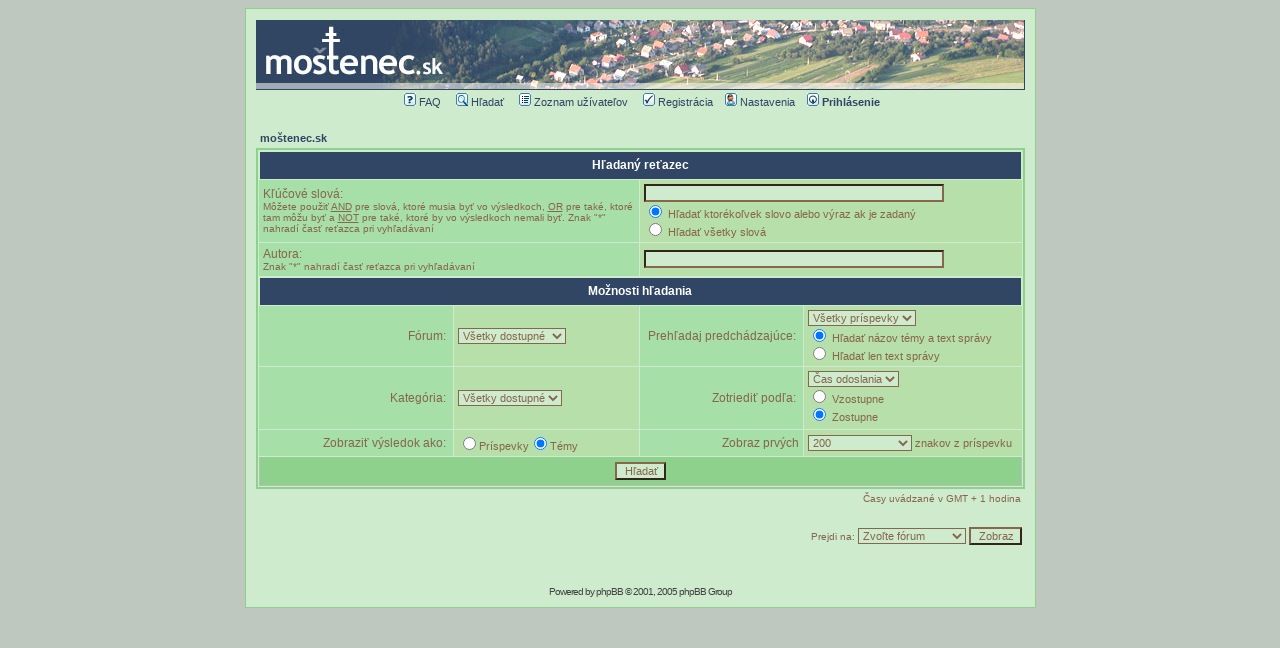

--- FILE ---
content_type: text/html
request_url: http://www.mostenec.sk/forum/search.php?sid=0222745371debf7e0d3bdbda5b2c2b33
body_size: 4904
content:
<!DOCTYPE HTML PUBLIC "-//W3C//DTD HTML 4.01 Transitional//EN">
<html dir="LTR">
<head>
<meta http-equiv="Content-Type" content="text/html; charset=Windows-1250">
<meta http-equiv="Content-Style-Type" content="text/css">

<link rel="top" href="./index.php?sid=ff192c66154afcc1e4a689b1d1e5a594" title="moštenec.sk" />
<link rel="search" href="./search.php?sid=ff192c66154afcc1e4a689b1d1e5a594" title="Hľadať" />
<link rel="help" href="./faq.php?sid=ff192c66154afcc1e4a689b1d1e5a594" title="FAQ" />
<link rel="author" href="./memberlist.php?sid=ff192c66154afcc1e4a689b1d1e5a594" title="Zoznam užívateľov" />

<title>moštenec.sk :: Hľadať</title>
<!-- link rel="stylesheet" href="templates/subSilver/subSilver.css" type="text/css" -->
<style type="text/css">
<!--
/*
  The original subSilver Theme for phpBB version 2+
  Created by subBlue design
  http://www.subBlue.com

  NOTE: These CSS definitions are stored within the main page body so that you can use the phpBB2
  theme administration centre. When you have finalised your style you could cut the final CSS code
  and place it in an external file, deleting this section to save bandwidth.
*/

/* General page style. The scroll bar colours only visible in IE5.5+ */
body {
	background-color: #bfc8bf;
	scrollbar-face-color: #b7DFA9;
	scrollbar-highlight-color: #ceebcd;
	scrollbar-shadow-color: #b7DFA9;
	scrollbar-3dlight-color: #8ed18c;
	scrollbar-arrow-color:  #314665;
	scrollbar-track-color: #A7DFA9;
	scrollbar-darkshadow-color: #8ed18c;
}

/* General font families for common tags */
font,th,td,p { font-family: Verdana, Arial, Helvetica, sans-serif }
a:link,a:active,a:visited { color : #314665; }
a:hover		{ text-decoration: underline; color : #86664c; }
hr	{ height: 0px; border: solid #8ed18c 0px; border-top-width: 1px;}

/* This is the border line & background colour round the entire page */
.bodyline	{ background-color: #ceebcd; border: 1px #8ed18c solid; }

/* This is the outline round the main forum tables */
.forumline	{ background-color: #ceebcd; border: 2px #8ed18c solid; }

/* Main table cell colours and backgrounds */
td.row1	{ background-color: #A7DFA9; }
td.row2	{ background-color: #b7DFA9; }
td.row3	{ background-color: #8ed18c; }

/*
  This is for the table cell above the Topics, Post & Last posts on the index.php page
  By default this is the fading out gradiated silver background.
  However, you could replace this with a bitmap specific for each forum
*/
td.rowpic {
		background-color: #ceebcd;
		background-image: url(templates/subSilver/images/);
		background-repeat: repeat-y;
}

/* Header cells - the blue and silver gradient backgrounds */
th	{
	color: #ffffff; font-size: 11px; font-weight : bold;
	background-color: #314665; height: 25px;
	background-image: url(templates/subSilver/images/);
}

td.cat,td.catHead,td.catSides,td.catLeft,td.catRight,td.catBottom {
			background-image: url(templates/subSilver/images/);
			background-color:#8ed18c; border: #bbbbbb; border-style: solid; height: 28px;
}

/*
  Setting additional nice inner borders for the main table cells.
  The names indicate which sides the border will be on.
  Don't worry if you don't understand this, just ignore it :-)
*/
td.cat,td.catHead,td.catBottom {
	height: 29px;
	border-width: 0px 0px 0px 0px;
}
th.thHead,th.thSides,th.thTop,th.thLeft,th.thRight,th.thBottom,th.thCornerL,th.thCornerR {
	font-weight: bold; border: #ceebcd; border-style: solid; height: 28px;
}
td.row3Right,td.spaceRow {
	background-color: #8ed18c; border: #bbbbbb; border-style: solid;
}

th.thHead,td.catHead { font-size: 12px; border-width: 1px 1px 0px 1px; }
th.thSides,td.catSides,td.spaceRow	 { border-width: 0px 1px 0px 1px; }
th.thRight,td.catRight,td.row3Right	 { border-width: 0px 1px 0px 0px; }
th.thLeft,td.catLeft	  { border-width: 0px 0px 0px 1px; }
th.thBottom,td.catBottom  { border-width: 0px 1px 1px 1px; }
th.thTop	 { border-width: 1px 0px 0px 0px; }
th.thCornerL { border-width: 1px 0px 0px 1px; }
th.thCornerR { border-width: 1px 1px 0px 0px; }

/* The largest text used in the index page title and toptic title etc. */
.maintitle	{
	font-weight: bold; font-size: 22px; font-family: "Trebuchet MS",Verdana, Arial, Helvetica, sans-serif;
	text-decoration: none; line-height : 120%; color : #86664c;
}

/* General text */
.gen { font-size : 12px; }
.genmed { font-size : 11px; }
.gensmall { font-size : 10px; }
.gen,.genmed,.gensmall { color : #86664c; }
a.gen,a.genmed,a.gensmall { color: #314665; text-decoration: none; }
a.gen:hover,a.genmed:hover,a.gensmall:hover	{ color: #86664c; text-decoration: underline; }

/* The register, login, search etc links at the top of the page */
.mainmenu		{ font-size : 11px; color : #86664c }
a.mainmenu		{ text-decoration: none; color : #314665;  }
a.mainmenu:hover{ text-decoration: underline; color : #86664c; }

/* Forum category titles */
.cattitle		{ font-weight: bold; font-size: 12px ; letter-spacing: 1px; color : #314665}
a.cattitle		{ text-decoration: none; color : #314665; }
a.cattitle:hover{ text-decoration: underline; }

/* Forum title: Text and link to the forums used in: index.php */
.forumlink		{ font-weight: bold; font-size: 12px; color : #314665; }
a.forumlink 	{ text-decoration: none; color : #314665; }
a.forumlink:hover{ text-decoration: underline; color : #86664c; }

/* Used for the navigation text, (Page 1,2,3 etc) and the navigation bar when in a forum */
.nav			{ font-weight: bold; font-size: 11px; color : #86664c;}
a.nav			{ text-decoration: none; color : #314665; }
a.nav:hover		{ text-decoration: underline; }

/* titles for the topics: could specify viewed link colour too */
.topictitle,h1,h2	{ font-weight: bold; font-size: 11px; color : #86664c; }
a.topictitle:link   { text-decoration: none; color : #314665; }
a.topictitle:visited { text-decoration: none; color : #86664c; }
a.topictitle:hover	{ text-decoration: underline; color : #86664c; }

/* Name of poster in viewmsg.php and viewtopic.php and other places */
.name			{ font-size : 11px; color : #86664c;}

/* Location, number of posts, post date etc */
.postdetails		{ font-size : 10px; color : #86664c; }

/* The content of the posts (body of text) */
.postbody { font-size : 12px; line-height: 18px}
a.postlink:link	{ text-decoration: none; color : #314665 }
a.postlink:visited { text-decoration: none; color : #86664c; }
a.postlink:hover { text-decoration: underline; color : #86664c}

/* Quote & Code blocks */
.code {
	font-family: Courier, 'Courier New', sans-serif; font-size: 11px; color: #006600;
	background-color: #ceebcd; border: #8ed18c; border-style: solid;
	border-left-width: 1px; border-top-width: 1px; border-right-width: 1px; border-bottom-width: 1px
}

.quote {
	font-family: Verdana, Arial, Helvetica, sans-serif; font-size: 11px; color: #444444; line-height: 125%;
	background-color: #ceebcd; border: #8ed18c; border-style: solid;
	border-left-width: 1px; border-top-width: 1px; border-right-width: 1px; border-bottom-width: 1px
}

/* Copyright and bottom info */
.copyright		{ font-size: 10px; font-family: Verdana, Arial, Helvetica, sans-serif; color: #444444; letter-spacing: -1px;}
a.copyright		{ color: #444444; text-decoration: none;}
a.copyright:hover { color: #86664c; text-decoration: underline;}

/* Form elements */
input,textarea, select {
	color : #86664c;
	font: normal 11px Verdana, Arial, Helvetica, sans-serif;
	border-color : #86664c;
}

/* The text input fields background colour */
input.post, textarea.post, select {
	background-color : #ceebcd;
}

input { text-indent : 2px; }

/* The buttons used for bbCode styling in message post */
input.button {
	background-color : #A7DFA9;
	color : #86664c;
	font-size: 11px; font-family: Verdana, Arial, Helvetica, sans-serif;
}

/* The main submit button option */
input.mainoption {
	background-color : #ceebcd;
	font-weight : bold;
}

/* None-bold submit button */
input.liteoption {
	background-color : #ceebcd;
	font-weight : normal;
}

/* This is the line in the posting page which shows the rollover
  help line. This is actually a text box, but if set to be the same
  colour as the background no one will know ;)
*/
.helpline { background-color: #b7DFA9; border-style: none; }

/* Import the fancy styles for IE only (NS4.x doesn't use the @import function) */
@import url("templates/subSilver/formIE.css");
-->
</style>
</head>
<body bgcolor="#bfc8bf" text="#86664c" link="#314665" vlink="#86664c">

<a name="top"></a>

<table width="780px" cellspacing="0" cellpadding="10" border="0" align="center">
	<tr>
		<td class="bodyline"><table width="100%" cellspacing="0" cellpadding="0" border="0">
			<tr>
				<td align="center"><a href="http://www.mostenec.sk/"><img src="http://www.mostenec.sk/images/vizual_bg1.jpg" border="0" alt="moštenec.sk" vspace="1" /></a></td></tr><tr><td align="center">
				<table cellspacing="0" cellpadding="2" border="0">
					<tr>
						<td align="center" valign="top" nowrap="nowrap">
              <span class="mainmenu">&nbsp;<a href="faq.php?sid=ff192c66154afcc1e4a689b1d1e5a594" class="mainmenu"><img src="templates/subSilver/images/icon_mini_faq.gif" width="12" height="13" border="0" alt="FAQ" hspace="3" />FAQ</a>&nbsp; &nbsp;
              <a href="search.php?sid=ff192c66154afcc1e4a689b1d1e5a594" class="mainmenu"><img src="templates/subSilver/images/icon_mini_search.gif" width="12" height="13" border="0" alt="Hľadať" hspace="3" />Hľadať</a>&nbsp; &nbsp;
              <a href="memberlist.php?sid=ff192c66154afcc1e4a689b1d1e5a594" class="mainmenu"><img src="templates/subSilver/images/icon_mini_members.gif" width="12" height="13" border="0" alt="Zoznam užívateľov" hspace="3" />Zoznam užívateľov</a>&nbsp; &nbsp;
						  <a href="profile.php?mode=register&amp;sid=ff192c66154afcc1e4a689b1d1e5a594" class="mainmenu"><img src="templates/subSilver/images/icon_mini_register.gif" width="12" height="13" border="0" alt="Registrácia" hspace="3" />Registrácia</a>&nbsp;
						  <span class="mainmenu">&nbsp;<a href="profile.php?mode=editprofile&amp;sid=ff192c66154afcc1e4a689b1d1e5a594" class="mainmenu"><img src="templates/subSilver/images/icon_mini_profile.gif" width="12" height="13" border="0" alt="Nastavenia" hspace="3" />Nastavenia</a>&nbsp; &nbsp;<a href="login.php?sid=ff192c66154afcc1e4a689b1d1e5a594" class="mainmenu"><img src="templates/subSilver/images/icon_mini_login.gif" width="12" height="13" border="0" alt="Prihlásenie" hspace="3" /><b>Prihlásenie</b></a>&nbsp;</span>
						</span></td>
					</tr>
				</table></td>
			</tr>
		</table>

		<br />


<form action="search.php?mode=results&amp;sid=ff192c66154afcc1e4a689b1d1e5a594" method="POST"><table width="100%" cellspacing="2" cellpadding="2" border="0" align="center">
	<tr>
		<td align="left"><span class="nav"><a href="index.php?sid=ff192c66154afcc1e4a689b1d1e5a594" class="nav">moštenec.sk</a></span></td>
	</tr>
</table>

<table class="forumline" width="100%" cellpadding="4" cellspacing="1" border="0">
	<tr>
		<th class="thHead" colspan="4" height="25">Hľadaný reťazec</th>
	</tr>
	<tr>
		<td class="row1" colspan="2" width="50%"><span class="gen">Kľúčové slová:</span><br /><span class="gensmall">Môžete použiť <u>AND</u> pre slová, ktoré musia byť vo výsledkoch, <u>OR</u> pre také, ktoré tam môžu byť a <u>NOT</u> pre také, ktoré by vo výsledkoch nemali byť. Znak "*" nahradí časť reťazca pri vyhľadávaní</span></td>
		<td class="row2" colspan="2" valign="top"><span class="genmed"><input type="text" style="width: 300px" class="post" name="search_keywords" size="30" /><br /><input type="radio" name="search_terms" value="any" checked="checked" /> Hľadať ktorékoľvek slovo alebo výraz ak je zadaný<br /><input type="radio" name="search_terms" value="all" /> Hľadať všetky slová</span></td>
	</tr>
	<tr>
		<td class="row1" colspan="2"><span class="gen">Autora:</span><br /><span class="gensmall">Znak "*" nahradí časť reťazca pri vyhľadávaní</span></td>
		<td class="row2" colspan="2" valign="middle"><span class="genmed"><input type="text" style="width: 300px" class="post" name="search_author" size="30" /></span></td>
	</tr>
	<tr>
		<th class="thHead" colspan="4" height="25">Možnosti hľadania</th>
	</tr>
	<tr>
		<td class="row1" align="right"><span class="gen">Fórum:&nbsp;</span></td>
		<td class="row2"><span class="genmed"><select class="post" name="search_forum"><option value="-1">Všetky dostupné</option><option value="3">Dianie v Moštenci</option></select></span></td>
		<td class="row1" align="right" nowrap="nowrap"><span class="gen">Prehľadaj predchádzajúce:&nbsp;</span></td>
		<td class="row2" valign="middle"><span class="genmed"><select class="post" name="search_time"><option value="0" selected="selected">Všetky príspevky</option><option value="1">1 deň</option><option value="7">1 týždeň</option><option value="14">2 týždne</option><option value="30">1 mesiac</option><option value="90">3 mesiace</option><option value="180">6 mesiacov</option><option value="364">1 rok</option></select><br /><input type="radio" name="search_fields" value="all" checked="checked" /> Hľadať názov témy a text správy<br /><input type="radio" name="search_fields" value="msgonly" /> Hľadať len text správy</span></td>
	</tr>
	<tr>
		<td class="row1" align="right"><span class="gen">Kategória:&nbsp;</span></td>
		<td class="row2"><span class="genmed"><select class="post" name="search_cat"><option value="-1">Všetky dostupné</option><option value="2">Moštenec</option>
		</select></span></td>
		<td class="row1" align="right"><span class="gen">Zotriediť podľa:&nbsp;</span></td>
		<td class="row2" valign="middle" nowrap="nowrap"><span class="genmed"><select class="post" name="sort_by"><option value="0">Čas odoslania</option><option value="1">Predmetu</option><option value="2">Hlavičky témy</option><option value="3">Autora</option><option value="4">Fóra</option></select><br /><input type="radio" name="sort_dir" value="ASC" /> Vzostupne<br /><input type="radio" name="sort_dir" value="DESC" checked="checked" /> Zostupne</span>&nbsp;</td>
	</tr>
	<tr>
		<td class="row1" align="right" nowrap="nowrap"><span class="gen">Zobraziť výsledok ako:&nbsp;</span></td>
		<td class="row2" nowrap="nowrap"><input type="radio" name="show_results" value="posts" /><span class="genmed">Príspevky<input type="radio" name="show_results" value="topics" checked="checked" />Témy</span></td>
		<td class="row1" align="right"><span class="gen">Zobraz prvých</span></td>
		<td class="row2"><span class="genmed"><select class="post" name="return_chars"><option value="-1">Všetky dostupné</option><option value="0">0</option><option value="25">25</option><option value="50">50</option><option value="100">100</option><option value="200" selected="selected">200</option><option value="300">300</option><option value="400">400</option><option value="500">500</option><option value="600">600</option><option value="700">700</option><option value="800">800</option><option value="900">900</option><option value="1000">1000</option></select> znakov z príspevku</span></td>
	</tr>
	<tr>
		<td class="catBottom" colspan="4" align="center" height="28"><input class="liteoption" type="submit" value="Hľadať" /></td>
	</tr>
</table>

<table width="100%" cellspacing="2" cellpadding="2" border="0" align="center">
	<tr>
		<td align="right" valign="middle"><span class="gensmall">Časy uvádzané v GMT + 1 hodina</span></td>
	</tr>
</table></form>

<table width="100%" border="0">
	<tr>
		<td align="right" valign="top">
<form method="get" name="jumpbox" action="viewforum.php?sid=ff192c66154afcc1e4a689b1d1e5a594" onSubmit="if(document.jumpbox.f.value == -1){return false;}"><table cellspacing="0" cellpadding="0" border="0">
	<tr>
		<td nowrap="nowrap"><span class="gensmall">Prejdi na:&nbsp;<select name="f" onchange="if(this.options[this.selectedIndex].value != -1){ forms['jumpbox'].submit() }"><option value="-1">Zvoľte fórum</option><option value="-1">&nbsp;</option><option value="-1">Moštenec</option><option value="-1">----------------</option><option value="3">Dianie v Moštenci</option></select><input type="hidden" name="sid" value="ff192c66154afcc1e4a689b1d1e5a594" />&nbsp;<input type="submit" value="Zobraz" class="liteoption" /></span></td>
	</tr>
</table></form>

</td>
	</tr>
</table>


<div align="center"><span class="copyright"><br /><br />
<!--
	We request you retain the full copyright notice below including the link to www.phpbb.com.
	This not only gives respect to the large amount of time given freely by the developers
	but also helps build interest, traffic and use of phpBB 2.0. If you cannot (for good
	reason) retain the full copyright we request you at least leave in place the
	Powered by phpBB line, with phpBB linked to www.phpbb.com. If you refuse
	to include even this then support on our forums may be affected.

	The phpBB Group : 2002
// -->
Powered by <a href="http://www.phpbb.com/" target="_phpbb" class="copyright">phpBB</a> &copy; 2001, 2005 phpBB Group<br /></span></div>
		</td>
	</tr>
</table>

</body>
</html>

